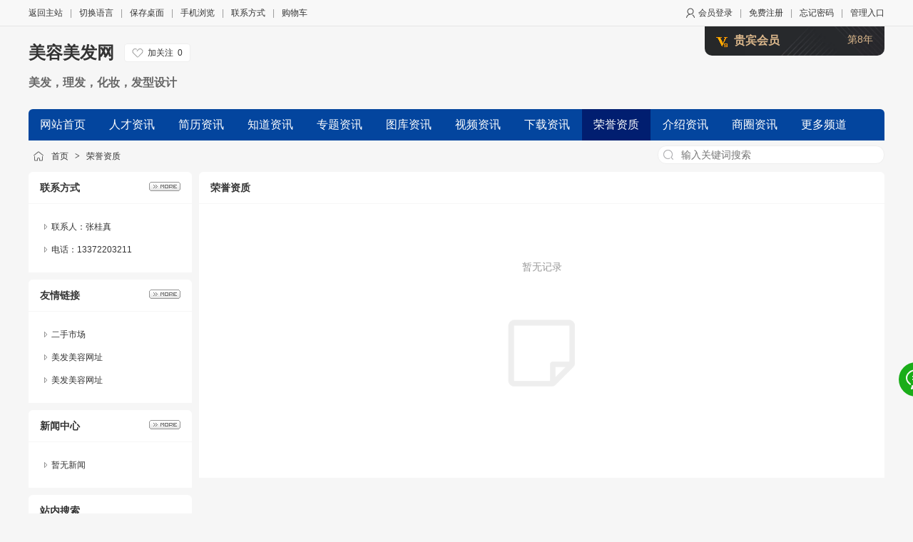

--- FILE ---
content_type: text/html;charset=UTF-8
request_url: http://mrmf114.cn/honor/
body_size: 2885
content:
<!doctype html>
<html>
<head>
<meta charset="UTF-8"/>
<title>荣誉资质_美容美发网</title>
<meta name="keywords" content="美容美发网,美发，理发，化妆，发型设计"/><meta name="description" content="美发，理发，化妆，发型设计，形象设计"/><meta name="template" content="homepage"/>
<meta http-equiv="mobile-agent" content="format=html5;url=http://mrmf114.cn/honor/">
<link rel="shortcut icon" type="image/x-icon" href="https://www.mrmf114.com/favicon.ico"/>
<link rel="bookmark" type="image/x-icon" href="https://www.mrmf114.com/favicon.ico"/>
<link rel="stylesheet" type="text/css" href="https://www.mrmf114.com/static/skin/default/homepage.css?v=b437d43d14"/>
<link rel="stylesheet" type="text/css" href="https://www.mrmf114.com/static/home/blue/style.css?v=b437d43d14"/>
<script type="text/javascript" src="https://www.mrmf114.com/lang/zh-cn/lang.js?v=b437d43d14"></script>
<script type="text/javascript" src="https://www.mrmf114.com/file/script/config.js?v=b437d43d14"></script>
<script type="text/javascript" src="https://www.mrmf114.com/static/script/jquery-3.6.4.min.js?v=b437d43d14"></script>
<script type="text/javascript" src="https://www.mrmf114.com/static/script/common.js?v=b437d43d14"></script>
<script type="text/javascript" src="https://www.mrmf114.com/static/script/page.js?v=b437d43d14"></script>
<script type="text/javascript" src="https://www.mrmf114.com/static/script/homepage.js?v=b437d43d14"></script>
<script type="text/javascript" src="https://www.mrmf114.com/static/script/jquery.lazyload.js?v=b437d43d14"></script></head>
<body>
<div class="top" id="top">
<div class="m">
<span class="f_r">
<img src="https://www.mrmf114.com/static/skin/default/user.png" align="absmiddle"/>
<a href="https://www.mrmf114.com/member/login.php">会员登录</a><i>|</i><a href="https://www.mrmf114.com/member/register.php">免费注册</a><i>|</i><a href="https://www.mrmf114.com/member/send.php">忘记密码</a><i>|</i><a href="https://www.mrmf114.com/member/home.php">管理入口</a>
</span>
<a href="https://www.mrmf114.com/">返回主站</a><i>|</i><a href="https://www.mrmf114.com/api/language/">切换语言</a><i>|</i><a href="https://www.mrmf114.com/api/shortcut.php?itemid=16487">保存桌面</a><i>|</i><a href="javascript:Dqrcode();">手机浏览</a><i>|</i><a href="http://mrmf114.cn/contact/">联系方式</a><i>|</i><a href="https://www.mrmf114.com/member/cart.php" onmouseover="Dcard('cart',this);">购物车</a></div>
</div>
<div id="destoon-card"></div>
<div id="destoon-qrcode" style="display:none;"></div><div class="m">
<div class="sign-vip"><img src="https://www.mrmf114.com/static/skin/default/vip_9.gif" alt="VIP" title="VIP:9/10" align="absmiddle"/> &nbsp; <b>贵宾会员</b><span>第8年</span></div>
<div class="head">
<div>
<h1>
<a href="http://mrmf114.cn/">美容美发网</a> &nbsp; 
<div class="follow0" onclick="Dfollow('liangli');" id="follow-liangli" title="未关注，点击关注"><b>加关注</b><i>0</i></div>
</h1>
<a href="http://mrmf114.cn/introduce/"><h4>美发，理发，化妆，发型设计</h4></a>
</div>
</div>
</div>
<div class="m">
<div class="menu" id="menu">
<ul>
<li class="menu_li"><a href="http://mrmf114.cn/"><span>网站首页</span></a></li>
<li class="menu_li"><a href="http://mrmf114.cn/job/"><span>人才资讯</span></a></li>
<li class="menu_li"><a href="http://mrmf114.cn/resume/"><span>简历资讯</span></a></li>
<li class="menu_li"><a href="http://mrmf114.cn/know/"><span>知道资讯</span></a></li>
<li class="menu_li"><a href="http://mrmf114.cn/special/"><span>专题资讯</span></a></li>
<li class="menu_li"><a href="http://mrmf114.cn/photo/"><span>图库资讯</span></a></li>
<li class="menu_li"><a href="http://mrmf114.cn/video/"><span>视频资讯</span></a></li>
<li class="menu_li"><a href="http://mrmf114.cn/down/"><span>下载资讯</span></a></li>
<li class="menu_on"><a href="http://mrmf114.cn/honor/"><span>荣誉资质</span></a></li>
<li class="menu_li"><a href="http://mrmf114.cn/introduce/"><span>介绍资讯</span></a></li>
<li class="menu_li"><a href="http://mrmf114.cn/club/"><span>商圈资讯</span></a></li>
<li class="menu_li"><a href="http://mrmf114.cn/contact/"><span>联系方式</span></a></li>
<li class="menu_li"><a href="http://mrmf114.cn/link/"><span>友情链接</span></a></li>
<li class="menu_li"><a href="http://mrmf114.cn/news/"><span>新闻资讯</span></a></li>
<li class="menu_li"><a href="http://mrmf114.cn/invest/"><span>招商资讯</span></a></li>
<li class="menu_li"><a href="http://mrmf114.cn/exhibit/"><span>展会资讯</span></a></li>
<li class="menu_li"><a href="http://mrmf114.cn/brand/"><span>品牌资讯</span></a></li>
<li class="menu_li"><a href="http://mrmf114.cn/group/"><span>团购资讯</span></a></li>
<li class="menu_li"><a href="http://mrmf114.cn/quote/"><span>行情资讯</span></a></li>
<li class="menu_li"><a href="http://mrmf114.cn/buy/"><span>求购资讯</span></a></li>
<li class="menu_li"><a href="http://mrmf114.cn/sell/"><span>供应资讯</span></a></li>
<li class="menu_li"><a href="http://mrmf114.cn/mall/"><span>商城资讯</span></a></li>
</ul>
</div>
</div>
<div class="m">
<div class="pos" id="pos">
<div class="nvs">
<form action="https://www.mrmf114.com/company/index.php">
<input type="hidden" name="homepage" value="liangli"/>
<select name="file" class="dsn">
<option value="job">人才资讯</option><option value="resume">简历资讯</option><option value="know">知道资讯</option><option value="special">专题资讯</option><option value="photo">图库资讯</option><option value="video">视频资讯</option><option value="down">下载资讯</option><option value="honor" selected>荣誉资质</option><option value="club">商圈资讯</option><option value="link">友情链接</option><option value="news">新闻资讯</option><option value="invest">招商资讯</option><option value="exhibit">展会资讯</option><option value="brand">品牌资讯</option><option value="group">团购资讯</option><option value="quote">行情资讯</option><option value="buy">求购资讯</option><option value="sell">供应资讯</option><option value="mall">商城资讯</option></select>
<input type="search" name="kw" value="" placeholder="输入关键词搜索"/>
<s onclick="$(this).parent().submit();">搜索</s>
</form>
</div>
<span id="position"></span>
</div>
</div>
<div class="m">
<table cellpadding="0" cellspacing="0" width="100%">
<tr>
<td width="200" valign="top" id="side"><div class="side_head"><div><span class="f_r"><a href="http://mrmf114.cn/contact/"><img src="https://www.mrmf114.com/static/home/image/more.gif" title="更多"/></a></span><strong>联系方式</strong></div></div>
<div class="side_body">
<ul>
<li>联系人：张桂真</li>
<li title="13372203211">电话：13372203211</li>
</ul>
</div>
<div class="side_head"><div><span class="f_r"><a href="http://mrmf114.cn/link/"><img src="https://www.mrmf114.com/static/home/image/more.gif" title="更多"/></a></span><strong>友情链接</strong></div></div>
<div class="side_body">
<ul>
<li><a href="https://www.mrmf114.com/api/redirect.php?url=https%3A%2F%2Fwww.nixingdao.com%2F" target="_blank" rel="nofollow" title="二手市场">二手市场</a></li>
<li><a href="https://www.mrmf114.com/api/redirect.php?url=https%3A%2F%2Fwww.mfmr114.com%2F" target="_blank" rel="nofollow" title="美发美容网址">美发美容网址</a></li>
<li><a href="https://www.mrmf114.com/api/redirect.php?url=https%3A%2F%2Fwww.mfmr114.com%2F" target="_blank" rel="nofollow" title="美发美容网址">美发美容网址</a></li>
</ul>
</div>
<div class="side_head"><div><span class="f_r"><a href="http://mrmf114.cn/news/"><img src="https://www.mrmf114.com/static/home/image/more.gif" title="更多"/></a></span><strong>新闻中心</strong></div></div>
<div class="side_body">
<ul>
<li>暂无新闻</li>
</ul>
</div>
<div class="side_head"><div><strong>站内搜索</strong></div></div>
<div class="side_body">
<form action="https://www.mrmf114.com/company/index.php" onsubmit="return check_kw();">
<input type="hidden" name="homepage" value="liangli"/>
<input type="text" name="kw" value="" placeholder="输入关键词搜索" size="25" id="kw" class="inp"/>
<div style="padding:10px 0 0 0;">
<select name="file">
<option value="job">人才资讯</option><option value="resume">简历资讯</option><option value="know">知道资讯</option><option value="special">专题资讯</option><option value="photo">图库资讯</option><option value="video">视频资讯</option><option value="down">下载资讯</option><option value="honor" selected>荣誉资质</option><option value="club">商圈资讯</option><option value="link">友情链接</option><option value="news">新闻资讯</option><option value="invest">招商资讯</option><option value="exhibit">展会资讯</option><option value="brand">品牌资讯</option><option value="group">团购资讯</option><option value="quote">行情资讯</option><option value="buy">求购资讯</option><option value="sell">供应资讯</option><option value="mall">商城资讯</option></select>&nbsp;
<input type="submit" value="搜 索" class="sbm"/>
</div>
</form>
</div><div class="side_head"><div><span class="f_r"><a href="http://mrmf114.cn/mall/"><img src="https://www.mrmf114.com/static/home/image/more.gif" title="更多"/></a></span><strong>商品分类</strong></div></div>
<div class="side_body">
<ul>
<li>暂无分类</li>
</ul>
</div>
</td>
<td width="10" id="split"></td>
<td valign="top" id="main"><div class="dsn" id="pos_show"><a href="http://mrmf114.cn/">首页</a> <i>&gt;</i> <a href="http://mrmf114.cn/honor/">荣誉资质</a></div>
<div class="main_head"><div><strong>荣誉资质</strong></div></div>
<div class="main_body">
<div class="list-none">暂无记录</div>
</div>
</td>
</tr>
</table>
</div>
<div class="m">
<div class="foot" id="foot">
&copy;2026 美容美发网 版权所有&nbsp;&nbsp;
技术支持：<a href="https://www.mrmf114.com/" target="_blank">美容美发商机网</a>&nbsp;&nbsp;
访问量:114764&nbsp;&nbsp;</div>
</div>
<div class="back2top"><a href="javascript:;" title="返回顶部">&nbsp;</a></div>
<div class="ui-ball"><b title="在线咨询" onclick="Dchat('https://www.mrmf114.com/member/chat.php?touser=liangli&mid=4&itemid=0');"></b></div><script type="text/javascript" src="https://cdn.staticfile.net/translate.js/3.16.0/translate.js?v=b437d43d14"></script>
<script type="text/javascript" src="https://www.mrmf114.com/api/language/adjust.js?v=b437d43d14"></script>
<script type="text/javascript">
$(function(){
translate.selectLanguageTag.show = false;
translate.language.setLocal('chinese_simplified');
translate.service.use('client.edge');
translate.execute();
});
</script><script type="text/javascript">
var L0 = L1 = LI = 0;
$(function(){
$('#position').html($('#pos_show').html());
$('#menu ul li').each(function(i) {
if(i == 0) {
L0 = $(this).position().left;
} else {
L1 = $(this).position().left;
if(L1 < L0 + 10) {
LI = i;
return;
}
}
});
if(LI) {
$('#menu ul').children().eq(LI - 1).html('<a href="http://mrmf114.cn/channel/"><span>更多频道</span></a>');
if($('#menu .menu_on').index() >= LI || 0) $('#menu ul').children().eq(LI - 1).attr('class', 'menu_on');
}
});
</script>
</body>
</html>

--- FILE ---
content_type: text/css
request_url: https://www.mrmf114.com/static/home/blue/style.css?v=b437d43d14
body_size: 309
content:
/*
	DESTOON Copyright (C)2008-2099 www.destoon.com
	This is NOT a freeware,Use is subject to license.txt
*/
#menu a {text-decoration:none;}
.menu {background:#03459E;height:44px;overflow:hidden;font-size:16px;border-radius:6px 6px 0 0;}
.menu span {display:block;width:100%;height:44px;padding:0 16px;color:#FFFFFF;}
.menu_li {float:left;white-space:nowrap;line-height:44px;margin:0 1px 0 0;}
.menu_li:hover {background:#011E70;}
.menu_on {float:left;white-space:nowrap;line-height:44px;background:#011E70;margin:0 1px 0 0;}

--- FILE ---
content_type: application/javascript
request_url: https://www.mrmf114.com/file/script/config.js?v=b437d43d14
body_size: 75
content:
var DTPath = "https://www.mrmf114.com/";var DTMob = "https://www.mrmf114.com/mobile/";var DTMobc = "";var SKPath = "https://www.mrmf114.com/static/skin/default/";var SKMob = "https://www.mrmf114.com/static/skin/mobile/";var MEPath = "https://www.mrmf114.com/member/";var DTExt = ".php";var DTImg = "jpg,jpeg,png,gif,bmp";var DTEditor = "ueditor";var CKDomain = ".mrmf114.com";var CKPath = "/";var CKPrex = "c4x_";